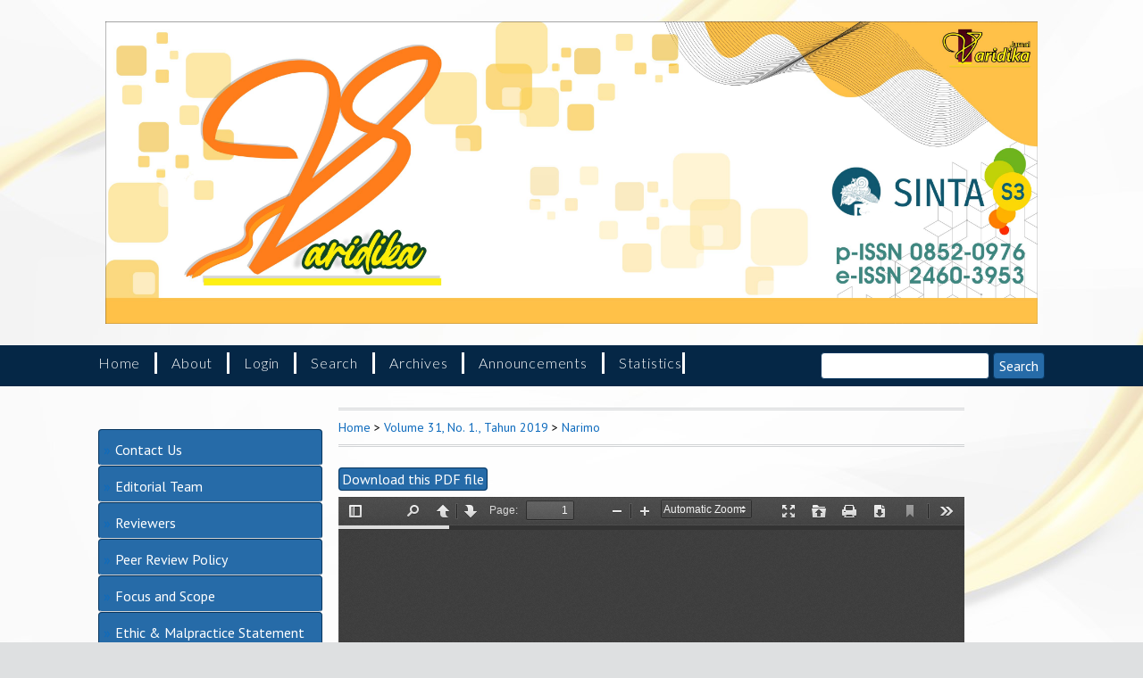

--- FILE ---
content_type: text/html; charset=utf-8
request_url: https://journals.ums.ac.id/index.php/varidika/article/view/8902/4798
body_size: 6271
content:
<?xml version="1.0" encoding="UTF-8"?>
<!DOCTYPE html PUBLIC "-//W3C//DTD XHTML 1.0 Transitional//EN"
	"http://www.w3.org/TR/xhtml1/DTD/xhtml1-transitional.dtd">
<html xmlns="http://www.w3.org/1999/xhtml" lang="en-US" xml:lang="en-US">
<head>
	<title>Pembentukan Karakter Peserta Didik dalam Pembelajaran Pendidikan Pancasila dan Kewarganegaraan Berbasis Budaya Lokal | Narimo | Jurnal VARIDIKA</title>
	<meta http-equiv="Content-Type" content="text/html; charset=utf-8" />
	<meta name="description" content="Pembentukan Karakter Peserta Didik dalam Pembelajaran Pendidikan Pancasila dan Kewarganegaraan Berbasis Budaya Lokal" />
			<meta name="keywords" content="basic competence, civics, local culture" />
	
	
	<link rel="schema.DC" href="http://purl.org/dc/elements/1.1/" />

	<meta name="DC.Contributor.Sponsor" xml:lang="en" content=""/>
	<meta name="DC.Creator.PersonalName" content="Sabar Narimo"/>
	<meta name="DC.Creator.PersonalName" content="S. Sutama"/>
	<meta name="DC.Creator.PersonalName" content="Meggy Novitasari"/>
	<meta name="DC.Date.created" scheme="ISO8601" content="2019-09-25"/>
	<meta name="DC.Date.dateSubmitted" scheme="ISO8601" content="2019-09-25"/>
	<meta name="DC.Date.issued" scheme="ISO8601" content="2019-06-25"/>
	<meta name="DC.Date.modified" scheme="ISO8601" content="2019-09-25"/>
	<meta name="DC.Description" xml:lang="en" content=" Citizenship Education (Civics) is one of the subjects that can build the character of students in behaving democratically so that each student is expected to be able to become a better person. The main problem obstacle when building students’ character in Civics learning based a local culture is a large number of teaching teachers who have difficulty in making students become more active in learning process and can implement lesson material. The purpose of this research is to develop an effective model of development and management of Civics learning based on local culture to be able to improve the learning outcomes of Muhammadiyah Boyolali Elementary School students in Central Java. The method used in this study is a research and development approach whose results are qualitative. The results of this study are the development of Learning Implementation Plans that integrate the local culture with Civics, which is done by 1) incorporating local culture according to Basic Competencies (BS), 2) developing indicators in order to achieve BS, 3) formulating learning objectives, 4) developing learning materials that are relevant to local culture, 5) developing learning activities that will be carried out, and 6) developing assessment tools that can measure the level of quality of the local culture of students. In this study resulted in a contribution to the improvement of the quality of education which developed to integrate the local culture with Civics learning. "/>
	<meta name="DC.Format" scheme="IMT" content="application/pdf"/>
	<meta name="DC.Identifier" content="8902"/>
	<meta name="DC.Identifier.pageNumber" content="39 - 44"/>
						<meta name="DC.Identifier.URI" content="https://journals.ums.ac.id/index.php/varidika/article/view/8902"/>
	<meta name="DC.Language" scheme="ISO639-1" content="id"/>
	<meta name="DC.Rights" content="Copyright (c) 2019 Jurnal VARIDIKA" />
	<meta name="DC.Rights" content=""/>
	<meta name="DC.Source" content="Jurnal VARIDIKA"/>
	<meta name="DC.Source.ISSN" content="2460-3953"/>
	<meta name="DC.Source.Issue" content="1"/>	<meta name="DC.Source.URI" content="https://journals.ums.ac.id/index.php/varidika"/>
	<meta name="DC.Source.Volume" content="31"/>						<meta name="DC.Subject" xml:lang="en" content="basic competence, civics, local culture"/>
				<meta name="DC.Title" content="Pembentukan Karakter Peserta Didik dalam Pembelajaran Pendidikan Pancasila dan Kewarganegaraan Berbasis Budaya Lokal"/>
		<meta name="DC.Type" content="Text.Serial.Journal"/>
	<meta name="DC.Type.articleType" content="Articles"/>
		<meta name="gs_meta_revision" content="1.1" />
	<meta name="citation_journal_title" content="Jurnal VARIDIKA"/>
	<meta name="citation_issn" content="2460-3953"/>
        <meta name="citation_author" content="Sabar Narimo"/>
        <meta name="citation_author_institution" content="Universitas Muhammadiyah Surakarta"/>
        <meta name="citation_author" content="S. Sutama"/>
        <meta name="citation_author_institution" content="Universitas Muhammadiyah Surakarta"/>
        <meta name="citation_author" content="Meggy Novitasari"/>
<meta name="citation_title" content="Pembentukan Karakter Peserta Didik dalam Pembelajaran Pendidikan Pancasila dan Kewarganegaraan Berbasis Budaya Lokal"/>

	<meta name="citation_date" content="2019/09/25"/>

	<meta name="citation_volume" content="31"/>
	<meta name="citation_issue" content="1"/>

			<meta name="citation_firstpage" content="39"/>
				<meta name="citation_lastpage" content="44"/>
							<meta name="citation_abstract_html_url" content="https://journals.ums.ac.id/index.php/varidika/article/view/8902"/>
	<meta name="citation_language" content="id"/>
						<meta name="citation_keywords" xml:lang="en" content="basic competence, civics, local culture"/>
									<meta name="citation_pdf_url" content="https://journals.ums.ac.id/index.php/varidika/article/download/8902/4798"/>
				

	<link rel="stylesheet" href="https://journals.ums.ac.id/lib/pkp/styles/pkp.css" type="text/css" />
<!-- 	<link rel="stylesheet" href="https://journals.ums.ac.id/lib/pkp/styles/common.css" type="text/css" />
	<link rel="stylesheet" href="https://journals.ums.ac.id/styles/common.css" type="text/css" /> -->
	<link rel="stylesheet" href="https://journals.ums.ac.id/styles/compiled.css" type="text/css" />
<!-- 	<link rel="stylesheet" href="https://journals.ums.ac.id/styles/articleView.css" type="text/css" /> -->
	
	
	
<!-- 	<link rel="stylesheet" href="https://journals.ums.ac.id/styles/sidebar.css" type="text/css" />	<link rel="stylesheet" href="https://journals.ums.ac.id/styles/leftSidebar.css" type="text/css" />		 -->

	<!-- Base Jquery -->
	<script type="text/javascript" src="http://www.google.com/jsapi"></script>
	<script type="text/javascript">
		// Provide a local fallback if the CDN cannot be reached
		if (typeof google == 'undefined') {
			document.write(unescape("%3Cscript src='https://journals.ums.ac.id/lib/pkp/js/lib/jquery/jquery.min.js' type='text/javascript'%3E%3C/script%3E"));
			document.write(unescape("%3Cscript src='https://journals.ums.ac.id/lib/pkp/js/lib/jquery/plugins/jqueryUi.min.js' type='text/javascript'%3E%3C/script%3E"));
		} else {
			google.load("jquery", "1.4.4");
			google.load("jqueryui", "1.8.6");
		}
	</script>
	
	<!-- Compiled scripts -->
			
<script type="text/javascript" src="https://journals.ums.ac.id/lib/pkp/js/lib/jquery/plugins/jquery.tag-it.js"></script>
<script type="text/javascript" src="https://journals.ums.ac.id/lib/pkp/js/lib/jquery/plugins/jquery.cookie.js"></script>

<script type="text/javascript" src="https://journals.ums.ac.id/lib/pkp/js/functions/fontController.js"></script>
<script type="text/javascript" src="https://journals.ums.ac.id/lib/pkp/js/functions/general.js"></script>
<script type="text/javascript" src="https://journals.ums.ac.id/lib/pkp/js/functions/jqueryValidatorI18n.js"></script>

<script type="text/javascript" src="https://journals.ums.ac.id/lib/pkp/js/classes/Helper.js"></script>
<script type="text/javascript" src="https://journals.ums.ac.id/lib/pkp/js/classes/ObjectProxy.js"></script>
<script type="text/javascript" src="https://journals.ums.ac.id/lib/pkp/js/classes/Handler.js"></script>
<script type="text/javascript" src="https://journals.ums.ac.id/lib/pkp/js/classes/linkAction/LinkActionRequest.js"></script>
<script type="text/javascript" src="https://journals.ums.ac.id/lib/pkp/js/classes/features/Feature.js"></script>

<script type="text/javascript" src="https://journals.ums.ac.id/lib/pkp/js/controllers/SiteHandler.js"></script><!-- Included only for namespace definition -->
<script type="text/javascript" src="https://journals.ums.ac.id/lib/pkp/js/controllers/UrlInDivHandler.js"></script>
<script type="text/javascript" src="https://journals.ums.ac.id/lib/pkp/js/controllers/AutocompleteHandler.js"></script>
<script type="text/javascript" src="https://journals.ums.ac.id/lib/pkp/js/controllers/ExtrasOnDemandHandler.js"></script>
<script type="text/javascript" src="https://journals.ums.ac.id/lib/pkp/js/controllers/form/FormHandler.js"></script>
<script type="text/javascript" src="https://journals.ums.ac.id/lib/pkp/js/controllers/form/AjaxFormHandler.js"></script>
<script type="text/javascript" src="https://journals.ums.ac.id/lib/pkp/js/controllers/form/ClientFormHandler.js"></script>
<script type="text/javascript" src="https://journals.ums.ac.id/lib/pkp/js/controllers/grid/GridHandler.js"></script>
<script type="text/javascript" src="https://journals.ums.ac.id/lib/pkp/js/controllers/linkAction/LinkActionHandler.js"></script>

<script type="text/javascript" src="https://journals.ums.ac.id/js/pages/search/SearchFormHandler.js"></script>
<script type="text/javascript" src="https://journals.ums.ac.id/js/statistics/ReportGeneratorFormHandler.js"></script>
<script type="text/javascript" src="https://journals.ums.ac.id/plugins/generic/lucene/js/LuceneAutocompleteHandler.js"></script>

<script type="text/javascript" src="https://journals.ums.ac.id/lib/pkp/js/lib/jquery/plugins/jquery.pkp.js"></script>	
							
	<!-- Add View Port -->
<meta name="viewport" content="width=device-width, initial-scale=1">
<!-- Add Favicon -->

<link rel="icon" type="img/ico" href="https://journals.ums.ac.id/plugins/themes/mpg/img/favicon.ico" />

<!-- Add fonts style sheet -->
<link href='https://fonts.googleapis.com/css?family=Lato:300,400,700|PT+Sans:400,700,400italic' rel='stylesheet' type='text/css'>
<link rel="stylesheet" href="//maxcdn.bootstrapcdn.com/font-awesome/4.3.0/css/font-awesome.min.css">

<!-- Add theme style sheet -->
<link rel="stylesheet" href="https://journals.ums.ac.id/plugins/themes/mpg/css/screen.css" type="text/css" />
<link href="https://journals.ums.ac.id/plugins/themes/mpg/css/print.css" media="print" rel="stylesheet" type="text/css" />

						<link rel="stylesheet" href="https://journals.ums.ac.id/public/journals/25/journalStyleSheet.css" type="text/css" />
								<link rel="stylesheet" href="https://journals.ums.ac.id/plugins/generic/doiInSummary/doi.css" type="text/css" />
			
	
	<script type="text/javascript" src="https://journals.ums.ac.id/js/relatedItems.js"></script>
	<script type="text/javascript" src="https://journals.ums.ac.id/js/inlinePdf.js"></script>
	<script type="text/javascript" src="https://journals.ums.ac.id/js/pdfobject.js"></script>

</head>
<body id="pkp-common-openJournalSystems" class="article">

<div id="container">
<div id="header">
<div id="headerTitle">
<figure>
<h1>
	
	<figure>
		<img src="https://journals.ums.ac.id/public/journals/25/pageHeaderTitleImage_en_US.jpg" width="3722" height="1210" alt="Page Header" />
	</figure>	

</h1>
</div>
</div>

<nav>

<div id="fullNav">
<div id="navbar" role="navigation">
	<ul class="navMenu menu">
		<li id="home"><a href="https://journals.ums.ac.id/index.php/varidika/index">Home</a></li>
		<li id="about"><a href="https://journals.ums.ac.id/index.php/varidika/about">About</a></li>

					<li id="login"><a href="https://journals.ums.ac.id/index.php/varidika/login">Login</a></li>
												<li id="search"><a href="https://journals.ums.ac.id/index.php/varidika/search">Search</a></li>
		
					
			<li id="archives"><a href="https://journals.ums.ac.id/index.php/varidika/issue/archive">Archives</a></li>
		
					<li id="announcements"><a href="https://journals.ums.ac.id/index.php/varidika/announcement">Announcements</a></li>
				<li><a href="https://journals.ums.ac.id/index.php/varidika/statistics" target="_parent">Statistics</a></li>

								</ul>


<div id="searchbar">
<form id="simpleSearchForm" method="post" action="https://journals.ums.ac.id/index.php/varidika/search/search">							
	<input name="query" type="text" aria-label="Search" value="" class="textField" />
	<input type="submit" value="Search" class="button" />
</form>
</div></div> <!-- End Full Nav -->
</div>

<div id="mobileNav">
<div id="toggle-bar">
    <a class="navicon mtoggle" href="#">MAIN MENU</a>
</div>
<div id="navbar" role="navigation">
	<ul class="navMenu menu">
		<li id="home"><a href="https://journals.ums.ac.id/index.php/varidika/index">Home</a></li>
		<li id="about"><a href="https://journals.ums.ac.id/index.php/varidika/about">About</a></li>

					<li id="login"><a href="https://journals.ums.ac.id/index.php/varidika/login">Login</a></li>
												<li id="search"><a href="https://journals.ums.ac.id/index.php/varidika/search">Search</a></li>
		
					<li id="current"><a href="https://journals.ums.ac.id/index.php/varidika/issue/current">Current</a></li>
			<li id="archives"><a href="https://journals.ums.ac.id/index.php/varidika/issue/archive">Archives</a></li>
		
					<li id="announcements"><a href="https://journals.ums.ac.id/index.php/varidika/announcement">Announcements</a></li>
					<li id="submitButton"><a href="https://journals.ums.ac.id/index.php/varidika/about/submissions">Submit</a></li>

		<li><a href="https://journals.ums.ac.id/index.php/varidika/statistics" target="_parent">Statistics</a></li>

									<li>
<div id="searchbar">
<form id="simpleSearchForm" method="post" action="https://journals.ums.ac.id/index.php/varidika/search/search">							
	<input name="query" type="text" aria-label="Search" value="" class="textField" />
	<input type="submit" value="Search" class="button" />
</form>
</div></li>
	</ul>
</div>

</div>
</nav>
<div id="body">

	<div id="sidebar">
					<div id="leftSidebar">
				<div class="block custom" id="customblock-Menu">
	<ul style="list-style-type: none; margin: 0; padding: 0;">
<li class="button"><a href="/index.php/varidika/about/contact"><span style="color: white;">Contact Us</span></a></li>
<li class="button"><a href="/index.php/varidika/about/editorialTeam"><span style="color: white;">Editorial Team</span></a></li>
<li class="button"><a href="/index.php/varidika/about/displayMembership/169"><span style="color: white;">Reviewers</span></a></li>
<li class="button"><a href="/index.php/varidika/about/editorialPolicies#peerReviewProcess"><span style="color: white;">Peer Review Policy</span></a></li>
<li class="button"><a href="/index.php/varidika/about/editorialPolicies#focusAndScope"><span style="color: white;">Focus and Scope</span></a></li>
<li class="button"><a href="/index.php/varidika/about/editorialPolicies#custom-0"><span style="color: white;">Ethic &amp; Malpractice Statement</span></a></li>
<li class="button"><a href="#about"><span style="color: white;">Right and Licences</span></a></li>
<li class="button"><a href="/index.php/varidika/pages/view/plagiarism"><span style="color: white;">Plagiarism and Licenses</span></a></li>
<li class="button"><a href="/index.php/varidika/about/submissions#authorGuidelines"><span style="color: white;">Author Guidelines</span></a></li>
<li class="button"><a href="/index.php/varidika/pages/view/indexing"><span style="color: white;">Indexing</span></a></li>
<li class="button"><a href="/index.php/varidika/pages/view/scopus"><span style="color: white;">Scopus Citation</span></a></li>
<li class="button"><a href="/index.php/varidika/issue/archive"><span style="color: white;">Archives</span></a></li>
<li class="button"><a href="/index.php/varidika/about/submissions#authorFees"><span style="color: white;">Fees</span></a></li>
<li class="button"><a href="/index.php/varidika/manager/statistics?statisticsYear=2019"><span style="color: white;">Statistics &amp; Traffics</span></a></li>
<li class="button"><a href="/index.php/varidika/about/aboutThisPublishingSystem"><span style="color: white;">Publisher</span></a></li>
</ul>
</div>	<div class="block custom" id="customblock-accredited">
	<p><span class="blockTitle" style="background-color: #01577f; color: #ffffff; text-align: center;">Accredited</span></p>
<p align="center"><a href="https://sinta.kemdikbud.go.id/journals/profile/10801" target="_blank"><img src="/public/site/images/admin_jurnal/sinta-3.png" alt="" /><br /></a><a href="https://drive.google.com/file/d/1opoy97Vjt_nUyfi2RZTygmW_LN8czM-Y/view" target="_blank"><img src="/public/site/images/admin_jurnal/certificate.png" alt="" width="250px" /></a></p>
</div>	<div class="block custom" id="customblock-Template">
	<p><span class="blockTitle">Templates</span></p>
<p><a href="https://drive.google.com/uc?export=download&amp;id=1kwTOCinrzmwjtXhFBMG-NFKAn8zXdOQe"><img src="http://fkip.ums.ac.id/wp-content/uploads/sites/43/2018/09/template_manuscript.png" alt="" width="100%" /></a></p>
</div>	<div class="block custom" id="customblock-Tool">
	<p><span class="blockTitle"> Important Tool </span></p>
<p><a href="https://www.mendeley.com/" target="_blank"> <img src="http://fkip.ums.ac.id/wp-content/uploads/sites/43/2018/09/Mendeley-logo.png" alt="" width="100%" /></a></p>
<p><a href="https://www.turnitin.com/" target="_blank"> <img src="http://fkip.ums.ac.id/wp-content/uploads/sites/43/2018/09/turnitin_logo.png" alt="" width="100%" /></a> <a href="https://www.grammarly.com" target="_blank"><img src="https://www.grammarly.com/press/media-resources/docs/logo-grammarly.png" alt="" width="100%" /></a></p>
</div>	<div class="block" id="sidebarUser">
			<span class="blockTitle">User</span>
	
												<form method="post" action="https://journals.ums.ac.id/index.php/varidika/login/signIn">
					<table>
						<tr>
							<td><label for="sidebar-username">Username</label></td>
							<td><input type="text" id="sidebar-username" name="username" value="" size="12" maxlength="32" class="textField" /></td>
						</tr>
						<tr>
							<td><label for="sidebar-password">Password</label></td>
							<td><input type="password" id="sidebar-password" name="password" value="" size="12" class="textField" /></td>
						</tr>
						<tr>
							<td colspan="2"><input type="checkbox" id="remember" name="remember" value="1" /> <label for="remember">Remember me</label></td>
						</tr>
						<tr>
							<td colspan="2"><input type="submit" value="Login" class="button" /></td>
						</tr>
					</table>
				</form>
						</div> <div class="block" id="notification">
	<span class="blockTitle">Notifications</span>
	<ul>
					<li><a href="https://journals.ums.ac.id/index.php/varidika/notification">View</a></li>
			<li><a href="https://journals.ums.ac.id/index.php/varidika/notification/subscribeMailList">Subscribe</a></li>
			</ul>
</div>

<div class="block" id="sidebarRTAuthorBios">
	<span class="blockTitle">
					About The Authors
			</span>
		<div class="authorBio">
	<p>
		<em>Sabar Narimo</em>
								<br />Universitas Muhammadiyah Surakarta		<br />Indonesia	</p>

	<p></p>
	</div>
	<div class="separator"></div>
		<div class="authorBio">
	<p>
		<em>S. Sutama</em>
								<br />Universitas Muhammadiyah Surakarta		<br />Indonesia	</p>

	<p></p>
	</div>
	<div class="separator"></div>
		<div class="authorBio">
	<p>
		<em>Meggy Novitasari</em>
										<br />Indonesia	</p>

	<p></p>
	</div>
	
	</div><div class="block custom" id="customblock-Indexing">
	<p><span class="blockTitle">Journal Indexing</span></p>
<p><a href="https://garuda.kemdikbud.go.id/journal/view/8121" target="_blank"><img src="/public/site/images/admin_jurnal/garuda-250.png" alt="" /></a><br /> <a href="https://scholar.google.com/citations?user=Z23IdooAAAAJ" target="_blank"><img src="/public/site/images/admin_jurnal/google-scholar-250.png" alt="" /></a><br /> <a href="https://search.crossref.org/?q=2460-3953&amp;from_ui=yes" target="_blank"><img src="/public/site/images/admin_jurnal/crossref-250.png" alt="" /></a><br /> <a href="https://app.dimensions.ai/discover/publication?search_mode=content&amp;and_facet_source_title=jour.1277937" target="_blank"><img src="/public/site/images/admin_jurnal/dimension-250.png" alt="" /></a></p>
<p><span class="blockTitle">Visitor </span></p>
<p><span>Flag Counter since July 2019 :</span></p>
<p><a href="https://info.flagcounter.com/5JNU" target="_blank"><img src="https://s11.flagcounter.com/count2/5JNU/bg_FFFFFF/txt_000000/border_CCCCCC/columns_2/maxflags_10/viewers_0/labels_0/pageviews_0/flags_0/percent_0/" alt="Flag Counter" border="0" /></a></p>
<p><span>Statistic Counter since 2015 :</span></p>
<div class="statcounter"><a title="Web Analytics" href="https://statcounter.com/p10688287/?guest=1" target="_blank"><img class="statcounter" src="https://c.statcounter.com/10688287/0/0c630cc2/0/" alt="Web
Analytics" /></a></div>
<p><!-- End of Statcounter Code --></p>
</div>	<div class="block custom" id="customblock-RJI">
	<p><span class="blockTitle">Relawan Jurnal Indonesia</span></p>
<p><a href="https://relawanjurnal.id" target="_blank"><img src="https://assets.relawanjurnal.id/logo/rji.png" alt="RJI Main logo" width="250" height="88" /></a></p>
</div>	<div class="block" id="sidebarKeywordCloud">
	<span class="blockTitle">Keywords</span>
			<a href="https://journals.ums.ac.id/index.php/varidika/search?subject=Performance"><span style="font-size: 92%;">Performance</span></a>
			<a href="https://journals.ums.ac.id/index.php/varidika/search?subject=Program%20Studi%20PGSD"><span style="font-size: 92%;">Program Studi PGSD</span></a>
			<a href="https://journals.ums.ac.id/index.php/varidika/search?subject=academic%20achievement"><span style="font-size: 108%;">academic achievement</span></a>
			<a href="https://journals.ums.ac.id/index.php/varidika/search?subject=anak-anak"><span style="font-size: 92%;">anak-anak</span></a>
			<a href="https://journals.ums.ac.id/index.php/varidika/search?subject=character"><span style="font-size: 108%;">character</span></a>
			<a href="https://journals.ums.ac.id/index.php/varidika/search?subject=communication"><span style="font-size: 108%;">communication</span></a>
			<a href="https://journals.ums.ac.id/index.php/varidika/search?subject=empowerment"><span style="font-size: 92%;">empowerment</span></a>
			<a href="https://journals.ums.ac.id/index.php/varidika/search?subject=hasil%20belajar"><span style="font-size: 158%;">hasil belajar</span></a>
			<a href="https://journals.ums.ac.id/index.php/varidika/search?subject=interaksi"><span style="font-size: 92%;">interaksi</span></a>
			<a href="https://journals.ums.ac.id/index.php/varidika/search?subject=kedisiplinan%20belajar"><span style="font-size: 92%;">kedisiplinan belajar</span></a>
			<a href="https://journals.ums.ac.id/index.php/varidika/search?subject=kepuasan"><span style="font-size: 92%;">kepuasan</span></a>
			<a href="https://journals.ums.ac.id/index.php/varidika/search?subject=leadership"><span style="font-size: 108%;">leadership</span></a>
			<a href="https://journals.ums.ac.id/index.php/varidika/search?subject=learning%20achievement"><span style="font-size: 108%;">learning achievement</span></a>
			<a href="https://journals.ums.ac.id/index.php/varidika/search?subject=matematika"><span style="font-size: 142%;">matematika</span></a>
			<a href="https://journals.ums.ac.id/index.php/varidika/search?subject=mathematics"><span style="font-size: 108%;">mathematics</span></a>
			<a href="https://journals.ums.ac.id/index.php/varidika/search?subject=model"><span style="font-size: 92%;">model</span></a>
			<a href="https://journals.ums.ac.id/index.php/varidika/search?subject=pembelajaran"><span style="font-size: 125%;">pembelajaran</span></a>
			<a href="https://journals.ums.ac.id/index.php/varidika/search?subject=pembelajaran%20e-learning"><span style="font-size: 92%;">pembelajaran e-learning</span></a>
			<a href="https://journals.ums.ac.id/index.php/varidika/search?subject=persepsi%20mahasiswa"><span style="font-size: 108%;">persepsi mahasiswa</span></a>
			<a href="https://journals.ums.ac.id/index.php/varidika/search?subject=pilihan%20kata"><span style="font-size: 92%;">pilihan kata</span></a>
			<a href="https://journals.ums.ac.id/index.php/varidika/search?subject=planning"><span style="font-size: 92%;">planning</span></a>
	</div>
			</div>
					</div>

<div id="main">

<div id="breadcrumb">
	<a href="https://journals.ums.ac.id/index.php/varidika/index" target="_parent">Home</a> &gt;
	<a href="https://journals.ums.ac.id/index.php/varidika/issue/view/850" target="_parent">Volume 31, No. 1., Tahun 2019</a> &gt;	<a href="https://journals.ums.ac.id/index.php/varidika/article/view/8902/4798" class="current" target="_parent">Narimo</a>
</div>

<div id="content">


			<div id="pdfDownloadLinkContainer">
	<a class="action pdf" id="pdfDownloadLink" target="_parent" href="https://journals.ums.ac.id/index.php/varidika/article/download/8902/4798">Download this PDF file</a>
</div>




<div id="pdfCanvasContainer">
	<iframe src="https://journals.ums.ac.id/plugins/generic/pdfJsViewer/pdf.js/web/viewer.html?file=https%3A%2F%2Fjournals.ums.ac.id%2Findex.php%2Fvaridika%2Farticle%2FviewFile%2F8902%2F4798" width="100%" height="100%" style="min-height: 500px;" allowfullscreen webkitallowfullscreen></iframe> 
</div>	<div class="block">
</div>

	<a class="twitter-share-button" href="https://twitter.com/share" data-text="Pembentukan Karakter Peserta Didik dalam Pembelajaran Pendidikan Pancasila dan Kewarganegaraan Berbasis Budaya Lokal" data-size="large">Tweet</a>


<h4>Article Metrics</h4>

Abstract view(s): 2576 time(s)<br>




<div class="block">

<div class="separator"></div>

<h3>Refbacks</h3>

<ul>
				<li>There are currently no refbacks.</li>
	</ul></div>



</div><!-- content -->
</div><!-- main -->
</div><!-- body -->

<div id="pageFooter"><div id="standardFooter"><!--<p>ISSN: 2460-3953</p><p>Hosted by <a href="http://publishing.gmu.edu">Mason Publishing</a>, part of the <a href="http://library.gmu.edu">George Mason University Libraries</a>.</p>--></div></div><script type="text/javascript" src="https://journals.ums.ac.id/plugins/themes/mpg/js/menu.js"></script><script type='text/javascript' src='https://d1bxh8uas1mnw7.cloudfront.net/assets/embed.js'></script>

<script type="text/javascript">

  window.twttr = (function(d, s, id) {
  var js, fjs = d.getElementsByTagName(s)[0],
    t = window.twttr || {};
  if (d.getElementById(id)) return t;
  js = d.createElement(s);
  js.id = id;
  js.src = "https://platform.twitter.com/widgets.js";
  fjs.parentNode.insertBefore(js, fjs);
 
  t._e = [];
  t.ready = function(f) {
    t._e.push(f);
  };
 
  return t;
}(document, "script", "twitter-wjs"));
 
</script>



</div> <!-- container -->
</body>
</html>

--- FILE ---
content_type: text/css
request_url: https://journals.ums.ac.id/plugins/themes/mpg/css/screen.css
body_size: 5545
content:
html, body, div, span, applet, object, iframe,
h1, h2, h3, h4, h5, .tocTitle, h6, p, blockquote, pre,
a, abbr, acronym, address, big, cite, code,
del, dfn, em, img, ins, kbd, q, s, samp,
small, strike, strong, sub, sup, tt, var,
b, u, i, center,
dl, dt, dd, ol, ul, li,
fieldset, form, label, legend,
table, caption, tbody, tfoot, thead, tr, th, table tr.heading, td,
article, aside, canvas, details, embed,
figure, figcaption, footer, header, hgroup,
menu, nav, output, ruby, section, summary,
time, mark, audio, video {
  margin: 0;
  padding: 0;
  border: 0;
  font: inherit;
  font-size: 100%;
  /*vertical-align: baseline;*/
}

html {
  line-height: 1;
}

ol, ul {
  list-style: none;
}

table {
  border-collapse: collapse;
  border-spacing: 0;
}

caption, th, table tr.heading, td {
  text-align: left;
  font-weight: normal;
  vertical-align: middle;
}

q, blockquote {
  quotes: none;
}
q:before, q:after, blockquote:before, blockquote:after {
  content: "";
  content: none;
}

a img {
  border: none;
}

article, aside, details, figcaption, figure, footer, header, hgroup, main, menu, nav, section, summary {
  display: block;
}

*, *:before, *:after {
  -moz-box-sizing: border-box;
  -webkit-box-sizing: border-box;
  box-sizing: border-box;
}

/*  Colors
================== */
/* Fonts
================== */
/* Rhythm
=================== */
/* Mixins
==================== */
.roundedborder, input, select, textarea, a.file {
  -moz-border-radius: 4px;
  -webkit-border-radius: 4px;
  border-radius: 4px;
  border: 1px solid #07355E;
}

.button, .action,
.toggleExtras-inactive,
.toggleExtras-active, #setup .options {
  padding: 2px 3px;
  -moz-border-radius: 4px;
  -webkit-border-radius: 4px;
  border-radius: 4px;
  border: 1px solid #07355E;
  background-color: #266BA8;
  font-weight: 300;
  margin-right: 1px;
}
.button:hover, .action:hover,
.toggleExtras-inactive:hover,
.toggleExtras-active:hover, #setup .options:hover, .button:focus, .action:focus,
.toggleExtras-inactive:focus,
.toggleExtras-active:focus, #setup .options:focus {
  background-color: #3185d0;
}

.adminMenu ul, .pseudoMenu ul, #sidebar .block ul, #sidebarUser ul, table.listing ul {
  padding: 0;
  margin: .5em 0;
}
.adminMenu ul li, .pseudoMenu ul li, #sidebar .block ul li, #sidebarUser ul li, table.listing ul li {
  list-style-type: none;
  padding: 10px 0 5px 5px;
  border-bottom: 1px solid #D1D3D5;
  display: block;
}
.adminMenu ul li a:before, .pseudoMenu ul li a:before, #sidebar .block ul li a:before, #sidebarUser ul li a:before, table.listing ul li a:before {
  content: '\00BB';
  padding-right: 5px;
}

@viewport {
  width: device-width;
}
/* 

Structure 
============
-- General HTML Elements
---- Headings
---- Links
---- Form Elements
-- Global Classes
-- Navigation
-- Header
-- Sidebars
-- Main
-- Footer
-- Issues
-- Articles
-- Popups

*/
/* General HTML Elements 
============================= */
/* apply a natural box layout model to all elements, but allowing components to change */
html {
  box-sizing: content-box;
}
html html {
  font-size: 100%;
  line-height: 1.5em;
}

*, *:before, *:after {
  box-sizing: border-box;
}

body {
  font-family: "PT Sans", Helvetica, sans-serif;
  font-size: 16px;
  line-height: 24px;
  background-color: #dee0e1;
}
body figure {
  display: inline-block;
}

em {
  font-style: italic;
}

strong {
  font-weight: 700;
}

blockquote {
  padding: 1em 1em 1em 2em;
}

ul {
  padding-left: 2em;
  list-style-type: disc;
}

ol {
  list-style-type: decimal;
  list-style-position: inside;
}
ol li {
  padding: 5px 0;
}

#container {
  background-color: white;
  overflow: auto;
}

#body {
  overflow: auto;
   max-width: 1080px;
  margin-left: auto;
  margin-right: auto;
  margin-top: 1.5em;
  padding-top: 0em;
  padding-bottom: 0em;
  margin-bottom: 1.5em;
  padding: 0 10px;
}
#body:after {
  content: " ";
  display: block;
  clear: both;
}
#body p {
  padding: .5em 0;
}

/* Skip to Content 
from http://codepen.io/joe-watkins/pen/rjhiK
*/
#skip-to-content {
  padding: 1em;
  position: absolute;
  top: -40px;
  left: 1em;
  z-index: 1000;
  color: white;
}

#skip-to-content:focus {
  position: absolute;
  top: 0;
  background: #4593ff;
}

/* Headings */
h1, h2, h3, h4, h5, .tocTitle, h6 {
  font-family: Lato, Trabuchet, sans-serif;
}

h1 {
  font-weight: 700;
  font-size: 2.625em;
  line-height: 1.14286em;
}

h2, h3, h4, h5, .tocTitle, h6 {
  font-family: Lato, Trebuchet, sans-serif;
  line-height: 1.8em;
}

h2 {
  font-size: 2em;
  font-weight: 700;
  padding: .5em 0;
}

h3 {
  font-size: 1.75em;
  font-weight: 700;
  padding-left: 5px;
  background-color: #ececed;
  margin-top: 1em;
}

h4 {
  font-size: 1.5em;
  font-weight: 400;
  margin-top: .5em;
}

h5, .tocTitle {
  font-size: 1.25em;
}

/* Links */
a {
  text-decoration: none;
  color: #0e6bbd;
}
a:hover, a:focus {
  text-decoration: underline;
}
a:visited {
  color: #266BA8;
}
a:focus {
  color: #07355E;
}
a:hover {
  color: #1EB568;
}
a:active {
  color: #primary;
}

nav a {
  color: white;
}
nav a:visited {
  color: white;
}
nav a:focus {
  color: #1EB568;
}
nav a:hover {
  color: #1EB568;
}
nav a:active {
  color: #266BA8;
}

#pageFooter a {
  color: #1EB568;
}
#pageFooter a:visited {
  color: #17894f;
}
#pageFooter a:focus {
  color: #266BA8;
}
#pageFooter a:hover {
  color: #266BA8;
}
#pageFooter a:active {
  color: #006633;
}

a.action, .button, .action,
.toggleExtras-inactive,
.toggleExtras-active, #setup .options, .options a {
  color: white;
}
a.action:visited, .button:visited, .action:visited,
.toggleExtras-inactive:visited,
.toggleExtras-active:visited, #setup .options:visited, .options a:visited {
  color: white;
}
a.action:focus, .button:focus, .action:focus,
.toggleExtras-inactive:focus,
.toggleExtras-active:focus, #setup .options:focus, .options a:focus {
  color: white;
}
a.action:hover, .button:hover, .action:hover,
.toggleExtras-inactive:hover,
.toggleExtras-active:hover, #setup .options:hover, .options a:hover {
  color: white;
}
a.action:active, .button:active, .action:active,
.toggleExtras-inactive:active,
.toggleExtras-active:active, #setup .options:active, .options a:active {
  color: #FF6C3E;
}

/* Forms */
input, select, textarea {
  font-family: "PT Sans", Helvetica, sans-serif;
  margin: 0 .05em 0 0;
  font-size: 1em;
  line-height: 1.5em;
}

.label {
  width: auto;
}

form {
  margin-top: 1.5em;
  padding-top: 0em;
  padding-bottom: 0em;
  margin-bottom: 1.5em;
}

form.pkp_form {
  margin: initial;
}

input {
  padding: 2px;
}

/* Tables */
table {
  width: 100%;
  margin: 1em 0;
}
table th, table tr.heading {
  font-family: Lato;
  font-size: 1.125em;
  line-height: 1.33333em;
  background-color: #D1D3D5;
  border-bottom: 2px solid #D1D3D5;
  text-transform: capitalize;
  padding: .5em .25em;
}
table tr {
  margin: .5em 0;
}
table td {
  padding: .5em .25em;
  vertical-align: top;
}

.table-borders tr {
  border-bottom: 1px solid #D1D3D5;
}

/* Global Classes 
============================= */
.menu {
  margin: 0;
  padding: 0;
  margin: 0;
  padding: 0;
  border: 0;
  overflow: hidden;
  *zoom: 1;
}
.menu li {
  list-style-image: none;
  list-style-type: none;
  margin-left: 0;
  white-space: nowrap;
  float: left;
  padding-left: 1em;
  padding-right: 1em;
  border-right: 2px solid #D1D3D5;
}
.menu li:first-child {
  padding-left: 0;
}
.menu li:last-child {
  padding-right: 0;
}
.menu li.last {
  padding-right: 0;
}
.menu li:last-child {
  border-right: none;
}

.callout {
  font-size: 1.125em;
  line-height: 1.33333em;
  font-weight: 700;
}

.block {
  margin-top: 1.5em;
  padding-top: 0em;
  padding-bottom: 0em;
  margin-bottom: 1.5em;
  height: 100%;
  clear: both;
}

.inline-block {
  display: inline-block;
  margin-top: 1.5em;
  padding-top: 0em;
  padding-bottom: 0em;
  margin-bottom: 1.5em;
}

.largeButton a {
  color: white !important;
  display: block;
  padding: 1em;
  background-color: #07355E;
  -moz-box-shadow: 0px 0px 5px #333333;
  -webkit-box-shadow: 0px 0px 5px #333333;
  box-shadow: 0px 0px 5px #333333;
  -moz-border-radius: 4px;
  -webkit-border-radius: 4px;
  border-radius: 4px;
  text-align: center;
}
.largeButton a:hover, .largeButton a:focus {
  background-color: #266BA8;
}

.headseparator {
  display: none;
}

.TOC {
  border: 1px solid #D1D3D5;
  padding: 5px;
}
.TOC:nth-child(odd) {
  background-color: #ececed;
}

.pseudoHeading {
  font-size: 1.25em;
  line-height: 1.2em;
  padding: .5em 0 .25em;
}

.pseudoMenu, #sidebar .block, #sidebarUser {
  /*a {display:block;}*/
}

.label {
  font-weight: 700;
}

.separator {
  display: none;
}

.sort {
  border: 1px solid #D1D3D5;
}
.sort form {
  padding: .25em;
  margin: .25em 0;
}

.heading, #setup .pkp_controllers_grid table th, #setup .pkp_controllers_grid table tr.heading {
  font-family: Lato;
  font-size: 1.125em;
  line-height: 1.33333em;
  background-color: #dee0e1;
  padding: .25em;
}
.heading td:last-child, #setup .pkp_controllers_grid table th td:last-child, #setup .pkp_controllers_grid table tr.heading td:last-child {
  text-align: center;
}

.selectMenu {
  font-size: 0.875em;
  line-height: 1.71429em;
}

/* Navigation
============================= */
nav {
  width: 100%;
  background-color: #272822;
  overflow: auto;
  padding: .5em 0;
}

#mobileNav {
  display: none;
}

#navbar {
  max-width: 1080px;
  margin-left: auto;
  margin-right: auto;
  padding: 0 10px;
  display: block;
}
#navbar:after {
  content: " ";
  display: block;
  clear: both;
}

ul.navMenu {
  width: 74.57627%;
  float: left;
  margin-right: 1.69492%;
}
ul.navMenu li {
  border-right: 3px solid black;
  font-family: Lato, Trabuchet, sans-serif;
  font-weight: 300;
  letter-spacing: .05em;
}
ul.navMenu li:last-child {
  border: none;
}

#searchbar {
  width: 23.72881%;
  float: right;
  margin-right: 0;
  text-align: right;
}
#searchbar form {
  margin: 0;
}
#searchbar form input {
  padding: 2px 6px;
  margin: 0;
}

#breadcrumb {
  font-size: 0.875em;
  line-height: 1.71429em;
  padding: .5em 0;
  border-bottom: 3px double #D1D3D5;
  border-top: 3px double #D1D3D5;
}

/* Header
============================= */
#header {
  margin-top: 1.5em;
  padding-top: 0em;
  padding-bottom: 0em;
  margin-bottom: 1.5em;
  min-height: 150px;
  text-align: center;
}
#header h1, #header img {
  vertical-align: middle;
  display: inline-block;
}

#headerTitle {
  padding: 1em;
}
#headerTitle figure {
  max-width: 1080px;
  margin: 1.69492%;
}
#headerTitle figure img {
  width: 100%;
  height: auto;
}

/* Sidebars 
============================= */
#sidebar {
  height: 100%;
}
#sidebar #submit-button {
  margin-bottom: 1.5em;
}
#sidebar form {
  margin: 0;
}
#sidebar .block .articleToolItem a {
  display: inline-block;
  vertical-align: top;
}
#sidebar .block h3 {
  font-weight: 400;
}

#leftSidebar {
  width: 23.72881%;
  float: left;
  margin-right: 1.69492%;
}

#rightSidebar {
  width: 23.72881%;
  float: right;
  margin-right: 0;
}

.blockTitle, #sidebar .block h3 {
  font-family: Lato, Trabuchet, sans-serif;
  font-size: 1.25em;
  line-height: 1.2em;
  display: block;
  padding: 5px;
  background-color: #ececed;
  margin-bottom: .5em;
}

.blockSubtitle {
  font-size: 1.125em;
  line-height: 1.33333em;
  display: block;
  border-bottom: 3px double #D1D3D5;
}

#sidebarFontSize {
  display: none;
}

#sidebarRTAuthorBios .authorBio {
  padding: 1em 0;
  border-bottom: 1px solid #D1D3D5;
}

.authorBio p {
  padding: 0 0 .25em 0;
}

/* Main 
============================ */
#main {
  width: 66.10169%;
  float: left;
  margin-right: 1.69492%;
}
#main img {
  max-width: 600px;
  height: auto;
}

/* Announcements */
.details td {
  margin-bottom: 1.5em;
  border-bottom: 1px solid #D1D3D5;
}

/* Footer 
============================ */
#pageFooter {
  clear: both;
  text-align: center;
  border-top-width: 0.0625em;
  border-top-style: solid;
  padding-top: 1.4375em;
  background-color: #dee0e1;
}
#pageFooter #social {
  font-size: 2.25em;
  line-height: 1.33333em;
  display: inline-block;
  line-height: 1em;
}
#pageFooter #social ul {
  margin: 0;
  padding: 0;
  border: 0;
  overflow: hidden;
  *zoom: 1;
}
#pageFooter #social li {
  padding: 0;
  list-style-image: none;
  list-style-type: none;
  margin-left: 0;
  white-space: nowrap;
  float: left;
  padding-left: 4px;
  padding-right: 4px;
}
#pageFooter #social li:first-child {
  padding-left: 0;
}
#pageFooter #social li:last-child {
  padding-right: 0;
}
#pageFooter #social li.last {
  padding-right: 0;
}
#pageFooter #social li i {
  padding-right: 5px;
}

#standardFooter {
  padding-top: 1.5em;
  padding-bottom: 1.5em;
  font-family: Lato;
  font-weight: 400;
  font-size: .9em;
}
#standardFooter a img {
  max-width: 350px;
}

/* Search 
============================ */
#results table {
  border: 1px solid #87908F;
  margin-top: 1.5em;
  padding-top: 0em;
  padding-bottom: 0em;
  margin-bottom: 1.5em;
}
#results table thead th, #results table thead tr.heading {
  border-bottom: 1px solid #87908F;
}
#results table tfoot th, #results table tfoot tr.heading, #results table tfoot td {
  border-top: 1px solid #87908F;
}
#results table th:first-child, #results table tr.heading:first-child {
  border-right: 1px solid #87908F;
}
#results table th:first-child, #results table tr.heading:first-child {
  border-right: none;
}
#results table tr:nth-child(odd) {
  border-bottom: 1px solid #D1D3D5;
}

/* Issues
============================ */
#issues .list {
  padding: 1em 0;
  /*border-bottom: none;*/
}
#issues .list .issueCoverImage {
  display: inline-block;
  max-width: 30%;
}
#issues .list .issueCoverImage img {
  width: 100%;
  border: 1px solid #D1D3D5;
}
#issues .list .issueDescriptionImage {
  padding: .5em;
  vertical-align: top;
  display: inline-block;
  max-width: 69%;
}
#issues .list h4:before {
  content: initial;
}

/* Articles 
============================ */
a.file {
  background-color: white;
  padding: 0 .5em;
}

.tocArticleGalleysPages, .tocGalleys {
  text-align: end;
  vertical-align: middle;
}

.tocPages, .tocAuthors {
  padding-top: .5em;
}

.tocCoverImage a.file {
  padding: 0;
  border: none;
}

.altmetric-embed {
  display: inline-block;
  margin-top: 1.5em;
  padding-top: 0em;
  padding-bottom: 0em;
  margin-bottom: 1.5em;
}

.right {
  float: right;
}

#articleTitle {
  float: left;
  width: 90%;
}
#articleTitle h3 {
  background-color: initial;
  margin-top: 0;
}

.article #content {
  margin-top: 1.5em;
  padding-top: 0em;
  padding-bottom: 0em;
  margin-bottom: 1.5em;
}
.article #main h3 {
  background-color: initial;
  padding-left: 0;
}

.list {
  border-bottom: 1px solid #D1D3D5;
}
.list h4:before {
  content: '\00BB';
  padding-right: 5px;
}

h3.issue {
  background: none;
  padding-left: 0;
  border-bottom: 1px solid #D1D3D5;
}

#pdfDownloadLinkContainer {
  padding-bottom: .5em;
}

#pdfObject, #pdfCanvasContainer iframe {
  width: 100%;
  min-height: 700px !important;
}

/* Admin Pages  (home of the hacks)
============================ */
.sectionBlock {
  margin-top: 1.5em;
  padding-top: 0em;
  padding-bottom: 0em;
  margin-bottom: 1.5em;
}

#selectSections select {
  width: 50%;
}

table.alt-color tbody tr:nth-child(even) {
  background-color: #e6e7e8;
}

table.alt-color-odd tbody tr:nth-child(odd) {
  background-color: #e6e7e8;
}

table.info {
  margin-top: 1.5em;
  padding-top: 0em;
  padding-bottom: 0em;
  margin-bottom: 1.5em;
}
table.info th, table.info tr.heading {
  text-align: center;
  font-weight: bold;
}
table.info td,
table.info th,
table.info tr.heading {
  padding: 2px;
}
table.info td.numeric,
table.info th.numeric,
table.info tr.numeric.heading {
  text-align: right;
}
table.info .tableHeading {
  font-family: Lato;
  font-size: 1.125em;
  line-height: 1.33333em;
  background-color: #dee0e1;
}
table.info a {
  display: inline-block;
}
table.info tr {
  border-bottom: 1px solid #D1D3D5;
}
table.info tr:last-child {
  border-bottom: none;
}
table.info td:first-child {
  text-align: left;
}
table.info td {
  text-align: center;
}

table.listing .heading a, #setup .pkp_controllers_grid table.listing th a, #setup .pkp_controllers_grid table.listing tr.heading a {
  color: #000;
}
table.listing tr {
  border-bottom: 1px solid #D1D3D5;
}
table.listing tr:last-child {
  border-bottom: none;
}
table.listing td {
  text-align: left;
}

table.settings {
  margin-top: 1.5em;
  padding-top: 0em;
  padding-bottom: 0em;
  margin-bottom: 1.5em;
  border: 1px solid #D1D3D5;
}
table.settings thead th, table.settings thead tr.heading {
  border-bottom: 1px solid #D1D3D5;
}
table.settings tfoot th, table.settings tfoot tr.heading, table.settings tfoot td {
  border-top: 1px solid #D1D3D5;
}
table.settings th:first-child, table.settings tr.heading:first-child {
  border-right: 1px solid #D1D3D5;
}
table.settings td.label {
  vertical-align: middle;
}

table.checklist td {
  vertical-align: middle;
}

table.email tr:nth-child(odd) {
  background-color: #e6e7e8;
}

table.listing span.instruct {
  margin: 0;
}

table.nested {
  font-size: 0.875em;
  line-height: 1.71429em;
}

table.single {
  border-top: 2px solid #D1D3D5;
  border-bottom: 2px solid #D1D3D5;
  /*	background-color: lighten($accent-bright, 50%);
  */
}

#profile table tr {
  border-bottom: 1px solid #D1D3D5;
}

#systemConfiguration h4 {
  text-transform: capitalize;
  margin-top: 1em;
  padding: .25em;
  background-color: #ececed;
}
#systemConfiguration table tr {
  border-bottom: 1px solid #D1D3D5;
}

.highlightReviewerNotNotified, .highlightCopyediting {
  background-color: #266BA8;
}
.highlightReviewerNotNotified:before, .highlightCopyediting:before {
  content: "\00b9";
  padding: 0 4px;
}

.highlightNoDecision {
  background-color: #07355E;
  color: white;
}
.highlightNoDecision:before {
  content: "\00b2";
  padding: 0 4px;
}

.highlightReviewerConfirmationOverdue {
  background-color: #FF6C3E;
}
.highlightReviewerConfirmationOverdue:before {
  content: "\2020";
  padding: 0 4px;
}

.highlightRevisedCopyUploaded, .highlightLayoutEditing {
  background-color: #1EB568;
}
.highlightRevisedCopyUploaded:before, .highlightLayoutEditing:before {
  content: "\2666";
  padding: 0 4px;
}

.highlightReviewerCompletionOverdue, .higlightProofreading {
  background-color: #006633;
  color: white;
}
.highlightReviewerCompletionOverdue:before, .higlightProofreading:before {
  content: "\25CA";
  padding: 0 4px;
}

.highlightCopyediting a,
.highlightLayoutEditing a,
.highlightNoDecision a,
.highlightReviewerCompletionOverdue a,
.highlightRevisedCopyUploaded a,
.highlightReviewerConfirmationOverdue a,
.highlightReviewerNotNotified a,
.higlightProofreading a {
  background-color: initial;
  border-color: initial;
}

#notes ul {
  padding: 0;
}
#notes ul li {
  padding: .5em;
  list-style-type: none;
}

span.instruct {
  display: block;
  margin: .5em 0;
}

#assignBlocksToSidebars {
  border: 1px solid #D1D3D5;
}
#assignBlocksToSidebars .heading, #assignBlocksToSidebars #setup .pkp_controllers_grid table th, #setup .pkp_controllers_grid table #assignBlocksToSidebars th, #assignBlocksToSidebars #setup .pkp_controllers_grid table tr.heading, #setup .pkp_controllers_grid table #assignBlocksToSidebars tr.heading {
  text-align: center;
  border: 1px solid #87908F;
}
#assignBlocksToSidebars input {
  padding: 2px 0;
}
#assignBlocksToSidebars td.centerButton {
  vertical-align: middle !important;
}

#setup .options {
  margin-top: 2em;
}
#setup .pkp_controllers_grid table {
  margin-top: 1.5em;
  padding-top: 0em;
  padding-bottom: 0em;
  margin-bottom: 1.5em;
  border: 1px solid #87908F;
}
#setup .pkp_controllers_grid table th, #setup .pkp_controllers_grid table tr.heading, #setup .pkp_controllers_grid table td {
  border-right: 1px solid #D1D3D5;
  border-bottom: 1px solid #D1D3D5;
  border-left-width: 0;
  border-top-width: 0;
}
#setup .pkp_controllers_grid table th:last-child, #setup .pkp_controllers_grid table tr.heading:last-child, #setup .pkp_controllers_grid table td:last-child {
  border-right-width: 0;
}
#setup .pkp_controllers_grid table th.last, #setup .pkp_controllers_grid table tr.last.heading, #setup .pkp_controllers_grid table td.last {
  border-right-width: 0;
}
#setup .pkp_controllers_grid table tbody tr:last-child th, #setup .pkp_controllers_grid table tbody tr:last-child tr.heading, #setup .pkp_controllers_grid table tbody tr:last-child td, #setup .pkp_controllers_grid table tfoot tr:last-child th, #setup .pkp_controllers_grid table tfoot tr:last-child tr.heading, #setup .pkp_controllers_grid table tfoot tr:last-child td {
  border-bottom-width: 0;
}
#setup .pkp_controllers_grid table tbody tr.last th, #setup .pkp_controllers_grid table tbody tr.last tr.heading, #setup .pkp_controllers_grid table tbody tr.last td, #setup .pkp_controllers_grid table tfoot tr.last th, #setup .pkp_controllers_grid table tfoot tr.last tr.heading, #setup .pkp_controllers_grid table tfoot tr.last td {
  border-bottom-width: 0;
}
#setup .pkp_controllers_grid table thead th, #setup .pkp_controllers_grid table thead tr.heading {
  border-bottom: 1px solid #87908F;
}
#setup .pkp_controllers_grid table tfoot th, #setup .pkp_controllers_grid table tfoot tr.heading, #setup .pkp_controllers_grid table tfoot td {
  border-top: 1px solid #87908F;
}
#setup .pkp_controllers_grid table th:first-child, #setup .pkp_controllers_grid table tr.heading:first-child {
  border-right: 1px solid #87908F;
}

td form {
  margin: 0;
}

.refbacks .menu {
  margin: 1em 0;
}

.endseparator {
  display: none;
}

.composite-ui {
  font-size: 0.875em;
  line-height: 1.71429em;
}
.composite-ui div.pane div.help-message {
  margin: 10px;
  padding: 0;
}
.composite-ui div.two-pane table.pane_header {
  margin-top: 0;
}

.composite-ui > .ui-tabs ul.main-tabs a {
  font-size: 1.25em;
}

.pkp_controllers_grid h3 {
  background-color: initial;
}

/* Author Submission Pages */
.steplist {
  padding: 0;
}
.steplist li {
  list-style-type: none;
}

.pseudoMenu .current, #sidebar .block .current, #sidebarUser .current {
  background-color: #D1D3D5;
}

/* Plugin Management */
#plugins a.action {
  display: inline-block;
}
#plugins a.action:before {
  content: initial;
}

.pluginList ul {
  padding: 0;
  margin: .5em 0;
}
.pluginList ul li {
  list-style-type: none;
  padding: 10px 0 5px 5px;
  border-bottom: 1px solid #D1D3D5;
}
.pluginList ul li p:before {
  content: '\00BB';
  padding-right: 5px;
}

/* PopUp Windows  */
.popup #header {
  margin: .5em 0;
  min-height: initial;
  color: white;
  text-align: right;
  font-size: 0.875em;
  line-height: 1.71429em;
}
.popup #header #headerTitle {
  padding: 0;
}
.popup #body {
  width: 100%;
  padding: 2em;
  margin-top: 0;
}
.popup #main {
  width: 100%;
}
.popup #main h3 {
  background-color: initial;
  font-weight: 400;
  padding: 0;
}
.popup table {
  margin-top: 0;
}

/* Comment Windows */
#articleComments table {
  border: 1px solid #D1D3D5;
}
#articleComments table thead th, #articleComments table thead tr.heading {
  border-bottom: 1px solid #D1D3D5;
}
#articleComments table tfoot th, #articleComments table tfoot tr.heading, #articleComments table tfoot td {
  border-top: 1px solid #D1D3D5;
}
#articleComments table th:first-child, #articleComments table tr.heading:first-child {
  border-right: 1px solid #D1D3D5;
}
#articleComments table th, #articleComments table tr.heading, #articleComments table td {
  border-right: 1px solid #D1D3D5;
  border-bottom: 1px solid #D1D3D5;
  border-left-width: 0;
  border-top-width: 0;
}
#articleComments table th:last-child, #articleComments table tr.heading:last-child, #articleComments table td:last-child {
  border-right-width: 0;
}
#articleComments table th.last, #articleComments table tr.last.heading, #articleComments table td.last {
  border-right-width: 0;
}
#articleComments table tbody tr:last-child th, #articleComments table tbody tr:last-child tr.heading, #articleComments table tbody tr:last-child td, #articleComments table tfoot tr:last-child th, #articleComments table tfoot tr:last-child tr.heading, #articleComments table tfoot tr:last-child td {
  border-bottom-width: 0;
}
#articleComments table tbody tr.last th, #articleComments table tbody tr.last tr.heading, #articleComments table tbody tr.last td, #articleComments table tfoot tr.last th, #articleComments table tfoot tr.last tr.heading, #articleComments table tfoot tr.last td {
  border-bottom-width: 0;
}
#articleComments table .commentNote {
  font-weight: 700;
}
#articleComments table .comments {
  margin-top: 1.5em;
  padding-top: 0em;
  padding-bottom: 0em;
  margin-bottom: 1.5em;
}

.commentTitle {
  font-family: Lato, Trabuchet, sans-serif;
  text-decoration: underline;
  font-size: 1.0625em;
  line-height: 1.41176em;
}

/* User */
.fancyList ul, #signinForm ul {
  padding: 0;
  margin: .5em 0;
}
.fancyList ul li, #signinForm ul li {
  list-style-type: none;
  padding: 10px 0 5px 5px;
  border-bottom: 1px solid #D1D3D5;
}
.fancyList ul li:before, #signinForm ul li:before {
  content: '\00BB';
  padding-right: 5px;
}

#interests .ui-widget-content.ui-autocomplete-input {
  width: 99%;
}

.tagit-close .ui-icon.ui-icon-close {
  display: none;
}

/* Mobile 
============================ */
@media screen and (max-width: 1060px) {
  /* Changes:
  - Collapse Top Menu
  */
  #fullNav {
    display: none;
  }

  #mobileNav {
    display: block;
    /*
    Top black bar that holds the toggle button
    */
  }
  #mobileNav .navicon {
    display: none;
  }
  #mobileNav a.navicon {
    display: inline-block;
    float: left;
    height: 20px;
    width: 34px;
    margin: 5px 30px;
    border-top: 12px double #FFF;
    border-bottom: 4px solid #FFF;
    font-size: 0;
    text-align: right;
  }
  #mobileNav .menu {
    display: none;
    width: 100%;
    float: left;
    margin-left: 0;
    margin-right: 0;
  }
  #mobileNav .menu li {
    clear: both;
    display: block;
    width: 100%;
    text-align: center;
    border-bottom: 2px solid #87908F;
    text-transform: uppercase;
    letter-spacing: .2em;
    margin: 2px 0;
    padding: 6px 0 6px 8px;
  }
  #mobileNav .menu li:last-child {
    border: none;
  }
  #mobileNav .menu li a {
    display: block;
    color: white;
  }
  #mobileNav .menu li a:visited {
    color: white;
  }
  #mobileNav .menu li a:focus {
    color: #1EB568;
  }
  #mobileNav .menu li a:hover {
    color: #1EB568;
  }
  #mobileNav .menu li a:active {
    color: #266BA8;
  }
  #mobileNav .menu li #searchbar {
    display: block;
    width: 100%;
    float: left;
    text-align: center;
  }

  #header {
    margin-top: 50px;
  }

  #body {
    padding: 0 4%;
  }

  #main img {
    max-width: 350px;
    height: auto;
  }
}
@media screen and (max-width: 600px) {
  /* Changes for Mobile:
  - Collapse sidebar using javascript
  - Main div spans full width
  */
  #main {
    width: 100%;
    float: left;
    margin-left: 0;
    margin-right: 0;
    padding-right: 0;
  }

  #main img {
    max-width: 250px;
    height: auto;
  }

  #sidebar {
    display: none;
  }

  #pdfObject, #pdfCanvasContainer iframe {
    min-height: 400px !important;
  }

  #standardFooter a img {
    max-width: 250px;
  }

  #issues .list .issueCoverImage, #issues .list .issueDescriptionImage {
    max-width: 100%;
  }
}


--- FILE ---
content_type: text/css
request_url: https://journals.ums.ac.id/public/journals/25/journalStyleSheet.css
body_size: 603
content:
.tocArticleGalleysPages, .tocGalleys {
    text-align: end;
    vertical-align: top;
}

h2 {
    line-height: 1.25em;
}

h3 {
    margin-top: 0;
}

h5, .tocTitle {
    font-size: 1.25em;
    line-height: 1.25em;
}

ul {
    list-style-position: inside;
}

#container {
    background: url(/public/site/images/admin_jurnal/bg_yellow.jpg);
	background-attachment: fixed;
	background-size: cover;
}

#articleTitle h3 {
	line-height: 1.25em;
}

#header {
    margin-top: -1em;
    padding-top: 0em;
    padding-bottom: 0em;
    margin-bottom: -1em;
    min-height: 150px;
    text-align: center;
}

#headerTitle {
	padding-top: 0em;
	padding-right: 0em;
	padding-bottom: 0em;
	padding-left: 0em;
}

nav {
  width: 100%;
  background-color: #052746 !important;
  overflow: auto;
  padding: .5em 0;
}

ul.navMenu li {
  border-right: 3px solid white !important;
  font-family: Lato, Trabuchet, sans-serif;
  font-weight: 300;
  letter-spacing: .05em;
}

#pageFooter {
  clear: both;
  text-align: center;
  border-top-width: 0.0625em;
  border-top-style: solid;
  padding-top: 1.4375em;
  background-color: #333232 !important;
  color:white !important;
}

ul.navMenu {
    width: 74.57627%;
    float: left;
    margin-right: 0%;
}

#searchbar {
    width: 25%;
    float: right;
    margin-right: 0;
    text-align: right;
}

--- FILE ---
content_type: text/css
request_url: https://journals.ums.ac.id/plugins/generic/doiInSummary/doi.css
body_size: 265
content:
/**
 * Copyright (c) 2015 Lepidus Tecnologia
 * Distributed under the GNU GPL v2. For full terms see the file docs/COPYING.
 */

.tocDoi span {
    font-size:0.9em;
    padding-left: 30px;
    background-image: url("doi.gif");
    background-repeat: no-repeat;
    background-position: left center;
}

.tocDoi {
	padding-bottom: 10px;
}


--- FILE ---
content_type: application/javascript; charset=utf-8
request_url: https://journals.ums.ac.id/plugins/themes/mpg/js/menu.js
body_size: 163
content:
jQuery(document).ready(function($){
	$( ".mtoggle" ).click(function() {
		$( ".menu" ).slideToggle(500);
	});


    $("#skip-to-content").click(function() {
        $("#content").focus()
    });

});